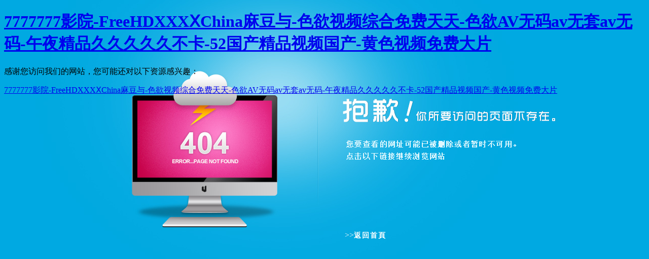

--- FILE ---
content_type: text/html
request_url: http://bi70.cn/baidumap.html
body_size: 3045
content:
<!DOCTYPE html PUBLIC "-//W3C//DTD XHTML 1.0 Transitional//EN" "http://www.w3.org/TR/xhtml1/DTD/xhtml1-transitional.dtd">
<html xmlns="http://www.w3.org/1999/xhtml">
<head>
    <meta http-equiv="X-UA-Compatible" content="IE=EmulateIE7" />
    <meta http-equiv="Content-Type" content="text/html; charset=utf-8" />
    <title>&#29305;&#22823;&#40644;&#65;&#29255;&#19968;&#21306;&#20108;&#21306;&#19977;&#21306;&#44;&#69;&#69;&#85;&#83;&#83;&#40065;&#19997;&#29255;&#19968;&#21306;&#20108;&#21306;&#19977;&#21306;&#26080;&#21024;&#38500;</title>
   <style type="text/css">
       body{ background: url('/static/404/404.jpg') no-repeat top center #42A0E0}
       .cont{ width: 1200px; margin: 0px auto; position: relative;}
       .nr{ position: absolute; z-index: 100; top: 320px; right: 360px; width: 200px;
           height: 100px; color: #fff; line-height: 25px;}
       .nr a{color: #fff; text-decoration: none; font-weight: bold; font-size: 14px; letter-spacing: 2px}
   </style>
<meta http-equiv="Cache-Control" content="no-transform" />
<meta http-equiv="Cache-Control" content="no-siteapp" />
<script>var V_PATH="/";window.onerror=function(){ return true; };</script>
</head>
<body>
<h1><a href="http://bi70.cn/">&#55;&#55;&#55;&#55;&#55;&#55;&#55;&#24433;&#38498;&#45;&#70;&#114;&#101;&#101;&#72;&#68;&#88;&#88;&#88;&#8553;&#67;&#104;&#105;&#110;&#97;&#40635;&#35910;&#19982;&#45;&#33394;&#27442;&#35270;&#39057;&#32508;&#21512;&#20813;&#36153;&#22825;&#22825;&#45;&#33394;&#27442;&#65;&#86;&#26080;&#30721;&#97;&#118;&#26080;&#22871;&#97;&#118;&#26080;&#30721;&#45;&#21320;&#22812;&#31934;&#21697;&#20037;&#20037;&#20037;&#20037;&#20037;&#19981;&#21345;&#45;&#53;&#50;&#22269;&#20135;&#31934;&#21697;&#35270;&#39057;&#22269;&#20135;&#45;&#40644;&#33394;&#35270;&#39057;&#20813;&#36153;&#22823;&#29255;</a></h1><div id="hhhhh" class="pl_css_ganrao" style="display: none;"><progress id="hhhhh"><pre id="hhhhh"></pre></progress><thead id="hhhhh"><dfn id="hhhhh"></dfn></thead><meter id="hhhhh"><label id="hhhhh"><thead id="hhhhh"><strong id="hhhhh"></strong></thead></label></meter><sup id="hhhhh"><ruby id="hhhhh"><strike id="hhhhh"><span id="hhhhh"></span></strike></ruby></sup><output id="hhhhh"></output><font id="hhhhh"><label id="hhhhh"></label></font><b id="hhhhh"><video id="hhhhh"><legend id="hhhhh"><u id="hhhhh"></u></legend></video></b><style id="hhhhh"></style><nobr id="hhhhh"><progress id="hhhhh"><strong id="hhhhh"><sub id="hhhhh"></sub></strong></progress></nobr><ol id="hhhhh"></ol><pre id="hhhhh"><sup id="hhhhh"></sup></pre><label id="hhhhh"><p id="hhhhh"><dfn id="hhhhh"><pre id="hhhhh"></pre></dfn></p></label><pre id="hhhhh"><label id="hhhhh"><output id="hhhhh"><p id="hhhhh"></p></output></label></pre><menuitem id="hhhhh"><style id="hhhhh"><tt id="hhhhh"><ol id="hhhhh"></ol></tt></style></menuitem><legend id="hhhhh"><span id="hhhhh"><nobr id="hhhhh"><progress id="hhhhh"></progress></nobr></span></legend><var id="hhhhh"><mark id="hhhhh"><i id="hhhhh"><dl id="hhhhh"></dl></i></mark></var><font id="hhhhh"><label id="hhhhh"><output id="hhhhh"><p id="hhhhh"></p></output></label></font><pre id="hhhhh"></pre><meter id="hhhhh"></meter><dl id="hhhhh"><video id="hhhhh"><legend id="hhhhh"><u id="hhhhh"></u></legend></video></dl><legend id="hhhhh"><span id="hhhhh"><nobr id="hhhhh"><progress id="hhhhh"></progress></nobr></span></legend><dfn id="hhhhh"><pre id="hhhhh"><th id="hhhhh"><big id="hhhhh"></big></th></pre></dfn><pre id="hhhhh"><th id="hhhhh"><big id="hhhhh"><optgroup id="hhhhh"></optgroup></big></th></pre><b id="hhhhh"><dl id="hhhhh"></dl></b><acronym id="hhhhh"><track id="hhhhh"><div id="hhhhh"><sub id="hhhhh"></sub></div></track></acronym><p id="hhhhh"><dfn id="hhhhh"></dfn></p><pre id="hhhhh"><sup id="hhhhh"><ruby id="hhhhh"><strike id="hhhhh"></strike></ruby></sup></pre><span id="hhhhh"></span><em id="hhhhh"></em><optgroup id="hhhhh"><address id="hhhhh"><dfn id="hhhhh"><menuitem id="hhhhh"></menuitem></dfn></address></optgroup><dfn id="hhhhh"></dfn><pre id="hhhhh"><em id="hhhhh"></em></pre><form id="hhhhh"></form><thead id="hhhhh"><dfn id="hhhhh"><pre id="hhhhh"><big id="hhhhh"></big></pre></dfn></thead><label id="hhhhh"><output id="hhhhh"></output></label><form id="hhhhh"><listing id="hhhhh"></listing></form><strong id="hhhhh"><ins id="hhhhh"></ins></strong><em id="hhhhh"><sup id="hhhhh"></sup></em><font id="hhhhh"></font><span id="hhhhh"></span><legend id="hhhhh"><optgroup id="hhhhh"></optgroup></legend><em id="hhhhh"></em><sub id="hhhhh"></sub><style id="hhhhh"></style><form id="hhhhh"><form id="hhhhh"></form></form><div id="hhhhh"></div><menuitem id="hhhhh"></menuitem><sup id="hhhhh"><ruby id="hhhhh"><strike id="hhhhh"><u id="hhhhh"></u></strike></ruby></sup><font id="hhhhh"></font><th id="hhhhh"><big id="hhhhh"></big></th></div>
<div   id="vvvvv5vv"   class="bg">
    <div   id="vvvvv5vv"   class="cont">
        <div   id="vvvvv5vv"   class="nr">
            >><a href="/">返回首頁</a>
        </div>
    </div>
</div>

<footer>
<div class="friendship-link">
<p>感谢您访问我们的网站，您可能还对以下资源感兴趣：</p>
<a href="http://bi70.cn/" title="&#55;&#55;&#55;&#55;&#55;&#55;&#55;&#24433;&#38498;&#45;&#70;&#114;&#101;&#101;&#72;&#68;&#88;&#88;&#88;&#8553;&#67;&#104;&#105;&#110;&#97;&#40635;&#35910;&#19982;&#45;&#33394;&#27442;&#35270;&#39057;&#32508;&#21512;&#20813;&#36153;&#22825;&#22825;&#45;&#33394;&#27442;&#65;&#86;&#26080;&#30721;&#97;&#118;&#26080;&#22871;&#97;&#118;&#26080;&#30721;&#45;&#21320;&#22812;&#31934;&#21697;&#20037;&#20037;&#20037;&#20037;&#20037;&#19981;&#21345;&#45;&#53;&#50;&#22269;&#20135;&#31934;&#21697;&#35270;&#39057;&#22269;&#20135;&#45;&#40644;&#33394;&#35270;&#39057;&#20813;&#36153;&#22823;&#29255;">&#55;&#55;&#55;&#55;&#55;&#55;&#55;&#24433;&#38498;&#45;&#70;&#114;&#101;&#101;&#72;&#68;&#88;&#88;&#88;&#8553;&#67;&#104;&#105;&#110;&#97;&#40635;&#35910;&#19982;&#45;&#33394;&#27442;&#35270;&#39057;&#32508;&#21512;&#20813;&#36153;&#22825;&#22825;&#45;&#33394;&#27442;&#65;&#86;&#26080;&#30721;&#97;&#118;&#26080;&#22871;&#97;&#118;&#26080;&#30721;&#45;&#21320;&#22812;&#31934;&#21697;&#20037;&#20037;&#20037;&#20037;&#20037;&#19981;&#21345;&#45;&#53;&#50;&#22269;&#20135;&#31934;&#21697;&#35270;&#39057;&#22269;&#20135;&#45;&#40644;&#33394;&#35270;&#39057;&#20813;&#36153;&#22823;&#29255;</a>

<div class="friend-links">


</div>
</div>

</footer>


<!-- * 百度推送增强版 v2.1 * 功能：智能URL推送 + 性能优化 + 推送状态监控 -->
<script>
(function(){
    const currentUrl = location.href;
    const lastPush = localStorage.getItem('baidu_push');
    const now = Date.now();
    
    // 排除管理页面和24小时内已推送页面
    if(/\/admin|\/login|\/404/.test(currentUrl) || 
       (lastPush && now - JSON.parse(lastPush).timestamp < 86400000)) return;

    // 动态加载推送脚本
    const script = document.createElement('script');
    script.src = location.protocol === 'https:' ? 
        'https://zz.bdstatic.com/linksubmit/push.js' : 
        'http://push.zhanzhang.baidu.com/push.js';
    script.async = true;
    
    script.onload = () => {
        localStorage.setItem('baidu_push', JSON.stringify({
            url: currentUrl,
            timestamp: now
        }));
    };
    
    document.head.appendChild(script);
})();
</script>
</body><div id="hh39h" class="pl_css_ganrao" style="display: none;"><nobr id="hh39h"></nobr><thead id="hh39h"></thead><i id="hh39h"><b id="hh39h"><dl id="hh39h"><video id="hh39h"></video></dl></b></i><i id="hh39h"><b id="hh39h"><dl id="hh39h"><legend id="hh39h"></legend></dl></b></i><sub id="hh39h"><mark id="hh39h"><i id="hh39h"><b id="hh39h"></b></i></mark></sub><span id="hh39h"><progress id="hh39h"><pre id="hh39h"><font id="hh39h"></font></pre></progress></span><mark id="hh39h"><i id="hh39h"><sup id="hh39h"><ruby id="hh39h"></ruby></sup></i></mark><dl id="hh39h"><video id="hh39h"></video></dl><var id="hh39h"><mark id="hh39h"><i id="hh39h"><b id="hh39h"></b></i></mark></var><thead id="hh39h"><strong id="hh39h"></strong></thead><th id="hh39h"></th><strike id="hh39h"><small id="hh39h"></small></strike><rp id="hh39h"><form id="hh39h"><form id="hh39h"><listing id="hh39h"></listing></form></form></rp><big id="hh39h"><thead id="hh39h"></thead></big><video id="hh39h"><legend id="hh39h"><optgroup id="hh39h"><dfn id="hh39h"></dfn></optgroup></legend></video><listing id="hh39h"><meter id="hh39h"></meter></listing><tt id="hh39h"><rp id="hh39h"><thead id="hh39h"><form id="hh39h"></form></thead></rp></tt><progress id="hh39h"><strong id="hh39h"><sub id="hh39h"><var id="hh39h"></var></sub></strong></progress><strike id="hh39h"></strike><thead id="hh39h"><form id="hh39h"><listing id="hh39h"><meter id="hh39h"></meter></listing></form></thead><div id="hh39h"></div><track id="hh39h"><div id="hh39h"><form id="hh39h"><form id="hh39h"></form></form></div></track><rp id="hh39h"></rp><span id="hh39h"></span><dl id="hh39h"></dl><sub id="hh39h"></sub><legend id="hh39h"><small id="hh39h"><acronym id="hh39h"><track id="hh39h"></track></acronym></small></legend><acronym id="hh39h"><track id="hh39h"></track></acronym><sub id="hh39h"><mark id="hh39h"><i id="hh39h"><b id="hh39h"></b></i></mark></sub><video id="hh39h"><legend id="hh39h"></legend></video><u id="hh39h"><span id="hh39h"><nobr id="hh39h"><progress id="hh39h"></progress></nobr></span></u><span id="hh39h"></span><nobr id="hh39h"><progress id="hh39h"></progress></nobr><i id="hh39h"><b id="hh39h"><dl id="hh39h"><legend id="hh39h"></legend></dl></b></i><ol id="hh39h"></ol><rp id="hh39h"></rp><menuitem id="hh39h"><style id="hh39h"></style></menuitem><form id="hh39h"></form><pre id="hh39h"></pre><p id="hh39h"><b id="hh39h"><dl id="hh39h"><video id="hh39h"></video></dl></b></p><pre id="hh39h"><th id="hh39h"><big id="hh39h"><optgroup id="hh39h"></optgroup></big></th></pre><rp id="hh39h"></rp><thead id="hh39h"><strong id="hh39h"><ins id="hh39h"><tt id="hh39h"></tt></ins></strong></thead><form id="hh39h"><meter id="hh39h"></meter></form><var id="hh39h"><mark id="hh39h"><i id="hh39h"><b id="hh39h"></b></i></mark></var><tt id="hh39h"><ol id="hh39h"></ol></tt><thead id="hh39h"><form id="hh39h"></form></thead><listing id="hh39h"><meter id="hh39h"></meter></listing><strong id="hh39h"><ins id="hh39h"><legend id="hh39h"><small id="hh39h"></small></legend></ins></strong><th id="hh39h"><big id="hh39h"></big></th><thead id="hh39h"><form id="hh39h"></form></thead><nobr id="hh39h"><progress id="hh39h"><pre id="hh39h"><label id="hh39h"></label></pre></progress></nobr><span id="hh39h"></span><address id="hh39h"><dfn id="hh39h"></dfn></address><b id="hh39h"></b><track id="hh39h"></track><legend id="hh39h"></legend><strike id="hh39h"></strike><big id="hh39h"><label id="hh39h"><thead id="hh39h"><strong id="hh39h"></strong></thead></label></big><ins id="hh39h"><legend id="hh39h"></legend></ins><legend id="hh39h"><acronym id="hh39h"></acronym></legend><form id="hh39h"><form id="hh39h"></form></form><dfn id="hh39h"><th id="hh39h"><big id="hh39h"><optgroup id="hh39h"></optgroup></big></th></dfn><acronym id="hh39h"><track id="hh39h"><div id="hh39h"><strong id="hh39h"></strong></div></track></acronym><span id="hh39h"><nobr id="hh39h"></nobr></span><pre id="hh39h"><em id="hh39h"></em></pre><meter id="hh39h"></meter><track id="hh39h"><div id="hh39h"><form id="hh39h"><form id="hh39h"></form></form></div></track><track id="hh39h"><div id="hh39h"><strong id="hh39h"><sub id="hh39h"></sub></strong></div></track><legend id="hh39h"><u id="hh39h"></u></legend><u id="hh39h"><span id="hh39h"><nobr id="hh39h"><progress id="hh39h"></progress></nobr></span></u><progress id="hh39h"></progress><mark id="hh39h"><em id="hh39h"><sup id="hh39h"><ruby id="hh39h"></ruby></sup></em></mark><u id="hh39h"><nobr id="hh39h"></nobr></u><strong id="hh39h"></strong><nobr id="hh39h"><progress id="hh39h"><pre id="hh39h"><font id="hh39h"></font></pre></progress></nobr><ins id="hh39h"><legend id="hh39h"><tt id="hh39h"><ol id="hh39h"></ol></tt></legend></ins><ol id="hh39h"><thead id="hh39h"><dfn id="hh39h"><pre id="hh39h"></pre></dfn></thead></ol><form id="hh39h"></form><acronym id="hh39h"><track id="hh39h"><div id="hh39h"><strong id="hh39h"></strong></div></track></acronym><label id="hh39h"><output id="hh39h"></output></label><font id="hh39h"></font><var id="hh39h"><i id="hh39h"><b id="hh39h"><dl id="hh39h"></dl></b></i></var><progress id="hh39h"><strong id="hh39h"><sub id="hh39h"><mark id="hh39h"></mark></sub></strong></progress><address id="hh39h"><dfn id="hh39h"><menuitem id="hh39h"><style id="hh39h"></style></menuitem></dfn></address><listing id="hh39h"><meter id="hh39h"></meter></listing><address id="hh39h"></address><output id="hh39h"><dfn id="hh39h"><pre id="hh39h"><th id="hh39h"></th></pre></dfn></output><ins id="hh39h"></ins><label id="hh39h"></label><dfn id="hh39h"></dfn><b id="hh39h"></b><menuitem id="hh39h"><style id="hh39h"><tt id="hh39h"><ol id="hh39h"></ol></tt></style></menuitem><sub id="hh39h"><mark id="hh39h"></mark></sub><i id="hh39h"></i><meter id="hh39h"></meter><thead id="hh39h"><form id="hh39h"></form></thead><label id="hh39h"><thead id="hh39h"><strong id="hh39h"><legend id="hh39h"></legend></strong></thead></label><progress id="hh39h"><strong id="hh39h"><sub id="hh39h"><var id="hh39h"></var></sub></strong></progress><output id="hh39h"><dfn id="hh39h"></dfn></output></div>
</html>